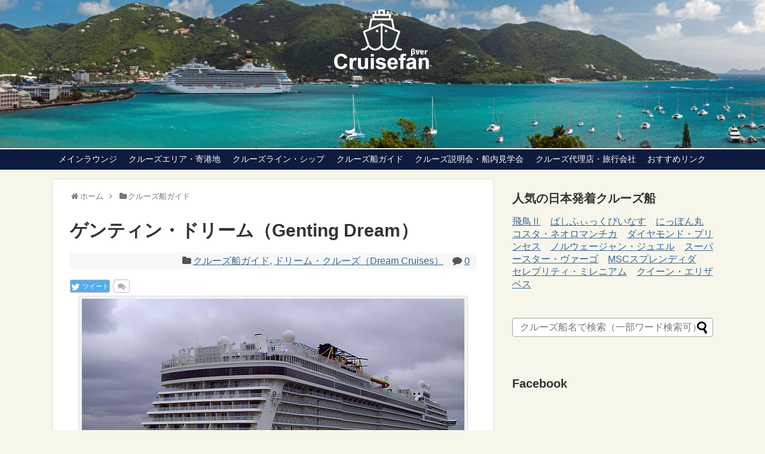

--- FILE ---
content_type: text/html; charset=UTF-8
request_url: https://cruisefan.net/cruiseship/genting-dream
body_size: 19025
content:
<!DOCTYPE html>
<html lang="ja">
<head>
<meta charset="UTF-8">
  <meta name="viewport" content="width=device-width,initial-scale=1.0">
<link rel="alternate" type="application/rss+xml" title="クルーズファン│ヒトデクルーズ、みんなの体験談 RSS Feed" href="https://cruisefan.net/feed" />
<link rel="pingback" href="https://cruisefan.net/xmlrpc.php" />
<meta name="description" content="クルーズ船データクラスカジュアル建造2016年総トン数151,300t乗客数3,360名全長・全幅335m×40m船籍バハマデッキ数14運航ドリーム・クルーズ客室数1,680室" />
<meta name="keywords" content="クルーズ船ガイド,ドリーム・クルーズ（Dream Cruises）" />
<!-- OGP -->
<meta property="og:type" content="article">
<meta property="og:description" content="クルーズ船データクラスカジュアル建造2016年総トン数151,300t乗客数3,360名全長・全幅335m×40m船籍バハマデッキ数14運航ドリーム・クルーズ客室数1,680室">
<meta property="og:title" content="ゲンティン・ドリーム（Genting Dream）">
<meta property="og:url" content="https://cruisefan.net/cruiseship/genting-dream">
<meta property="og:image" content="https://cruisefan.net/wp-content/uploads/2017/03/Cruise_ship_Genting_Dream.jpg">
<meta property="og:site_name" content="クルーズファン│ヒトデクルーズ、みんなの体験談">
<meta property="og:locale" content="ja_JP">
<!-- /OGP -->
<!-- Twitter Card -->
<meta name="twitter:card" content="summary">
<meta name="twitter:description" content="クルーズ船データクラスカジュアル建造2016年総トン数151,300t乗客数3,360名全長・全幅335m×40m船籍バハマデッキ数14運航ドリーム・クルーズ客室数1,680室">
<meta name="twitter:title" content="ゲンティン・ドリーム（Genting Dream）">
<meta name="twitter:url" content="https://cruisefan.net/cruiseship/genting-dream">
<meta name="twitter:image" content="https://cruisefan.net/wp-content/uploads/2017/03/Cruise_ship_Genting_Dream.jpg">
<meta name="twitter:domain" content="cruisefan.net">
<meta name="twitter:creator" content="@Cruisefan2017">
<meta name="twitter:site" content="@Cruisefan2017">
<!-- /Twitter Card -->


<script data-ad-client="ca-pub-3222025055854377" async src="https://pagead2.googlesyndication.com/pagead/js/adsbygoogle.js"></script>

<!-- Global site tag (gtag.js) - Google Analytics -->
<script async src="https://www.googletagmanager.com/gtag/js?id=G-PGZJZFMH3M"></script>
<script>
  window.dataLayer = window.dataLayer || [];
  function gtag(){dataLayer.push(arguments);}
  gtag('js', new Date());

  gtag('config', 'G-PGZJZFMH3M');
</script><title>ゲンティン・ドリーム（Genting Dream）</title>
<meta name='robots' content='max-image-preview:large' />
	<style>img:is([sizes="auto" i], [sizes^="auto," i]) { contain-intrinsic-size: 3000px 1500px }</style>
	<link rel="alternate" type="application/rss+xml" title="クルーズファン│ヒトデクルーズ、みんなの体験談 &raquo; フィード" href="https://cruisefan.net/feed" />
<link rel="alternate" type="application/rss+xml" title="クルーズファン│ヒトデクルーズ、みんなの体験談 &raquo; コメントフィード" href="https://cruisefan.net/comments/feed" />
<link rel="alternate" type="application/rss+xml" title="クルーズファン│ヒトデクルーズ、みんなの体験談 &raquo; ゲンティン・ドリーム（Genting Dream） のコメントのフィード" href="https://cruisefan.net/cruiseship/genting-dream/feed" />
<script type="text/javascript">
/* <![CDATA[ */
window._wpemojiSettings = {"baseUrl":"https:\/\/s.w.org\/images\/core\/emoji\/16.0.1\/72x72\/","ext":".png","svgUrl":"https:\/\/s.w.org\/images\/core\/emoji\/16.0.1\/svg\/","svgExt":".svg","source":{"concatemoji":"https:\/\/cruisefan.net\/wp-includes\/js\/wp-emoji-release.min.js"}};
/*! This file is auto-generated */
!function(s,n){var o,i,e;function c(e){try{var t={supportTests:e,timestamp:(new Date).valueOf()};sessionStorage.setItem(o,JSON.stringify(t))}catch(e){}}function p(e,t,n){e.clearRect(0,0,e.canvas.width,e.canvas.height),e.fillText(t,0,0);var t=new Uint32Array(e.getImageData(0,0,e.canvas.width,e.canvas.height).data),a=(e.clearRect(0,0,e.canvas.width,e.canvas.height),e.fillText(n,0,0),new Uint32Array(e.getImageData(0,0,e.canvas.width,e.canvas.height).data));return t.every(function(e,t){return e===a[t]})}function u(e,t){e.clearRect(0,0,e.canvas.width,e.canvas.height),e.fillText(t,0,0);for(var n=e.getImageData(16,16,1,1),a=0;a<n.data.length;a++)if(0!==n.data[a])return!1;return!0}function f(e,t,n,a){switch(t){case"flag":return n(e,"\ud83c\udff3\ufe0f\u200d\u26a7\ufe0f","\ud83c\udff3\ufe0f\u200b\u26a7\ufe0f")?!1:!n(e,"\ud83c\udde8\ud83c\uddf6","\ud83c\udde8\u200b\ud83c\uddf6")&&!n(e,"\ud83c\udff4\udb40\udc67\udb40\udc62\udb40\udc65\udb40\udc6e\udb40\udc67\udb40\udc7f","\ud83c\udff4\u200b\udb40\udc67\u200b\udb40\udc62\u200b\udb40\udc65\u200b\udb40\udc6e\u200b\udb40\udc67\u200b\udb40\udc7f");case"emoji":return!a(e,"\ud83e\udedf")}return!1}function g(e,t,n,a){var r="undefined"!=typeof WorkerGlobalScope&&self instanceof WorkerGlobalScope?new OffscreenCanvas(300,150):s.createElement("canvas"),o=r.getContext("2d",{willReadFrequently:!0}),i=(o.textBaseline="top",o.font="600 32px Arial",{});return e.forEach(function(e){i[e]=t(o,e,n,a)}),i}function t(e){var t=s.createElement("script");t.src=e,t.defer=!0,s.head.appendChild(t)}"undefined"!=typeof Promise&&(o="wpEmojiSettingsSupports",i=["flag","emoji"],n.supports={everything:!0,everythingExceptFlag:!0},e=new Promise(function(e){s.addEventListener("DOMContentLoaded",e,{once:!0})}),new Promise(function(t){var n=function(){try{var e=JSON.parse(sessionStorage.getItem(o));if("object"==typeof e&&"number"==typeof e.timestamp&&(new Date).valueOf()<e.timestamp+604800&&"object"==typeof e.supportTests)return e.supportTests}catch(e){}return null}();if(!n){if("undefined"!=typeof Worker&&"undefined"!=typeof OffscreenCanvas&&"undefined"!=typeof URL&&URL.createObjectURL&&"undefined"!=typeof Blob)try{var e="postMessage("+g.toString()+"("+[JSON.stringify(i),f.toString(),p.toString(),u.toString()].join(",")+"));",a=new Blob([e],{type:"text/javascript"}),r=new Worker(URL.createObjectURL(a),{name:"wpTestEmojiSupports"});return void(r.onmessage=function(e){c(n=e.data),r.terminate(),t(n)})}catch(e){}c(n=g(i,f,p,u))}t(n)}).then(function(e){for(var t in e)n.supports[t]=e[t],n.supports.everything=n.supports.everything&&n.supports[t],"flag"!==t&&(n.supports.everythingExceptFlag=n.supports.everythingExceptFlag&&n.supports[t]);n.supports.everythingExceptFlag=n.supports.everythingExceptFlag&&!n.supports.flag,n.DOMReady=!1,n.readyCallback=function(){n.DOMReady=!0}}).then(function(){return e}).then(function(){var e;n.supports.everything||(n.readyCallback(),(e=n.source||{}).concatemoji?t(e.concatemoji):e.wpemoji&&e.twemoji&&(t(e.twemoji),t(e.wpemoji)))}))}((window,document),window._wpemojiSettings);
/* ]]> */
</script>
<link rel='stylesheet' id='ai1ec_style-css' href='//cruisefan.net/wp-content/plugins/all-in-one-event-calendar/cache/9340f1f1_ai1ec_parsed_css.css' type='text/css' media='all' />
<link rel='stylesheet' id='simplicity-style-css' href='https://cruisefan.net/wp-content/themes/simplicity2/style.css' type='text/css' media='all' />
<link rel='stylesheet' id='responsive-style-css' href='https://cruisefan.net/wp-content/themes/simplicity2/css/responsive-pc.css' type='text/css' media='all' />
<link rel='stylesheet' id='skin-style-css' href='https://cruisefan.net/wp-content/themes/simplicity2/skins/shinku-kinari/style.css' type='text/css' media='all' />
<link rel='stylesheet' id='font-awesome-style-css' href='https://cruisefan.net/wp-content/themes/simplicity2/webfonts/css/font-awesome.min.css' type='text/css' media='all' />
<link rel='stylesheet' id='icomoon-style-css' href='https://cruisefan.net/wp-content/themes/simplicity2/webfonts/icomoon/style.css' type='text/css' media='all' />
<link rel='stylesheet' id='responsive-mode-style-css' href='https://cruisefan.net/wp-content/themes/simplicity2/responsive.css' type='text/css' media='all' />
<link rel='stylesheet' id='narrow-style-css' href='https://cruisefan.net/wp-content/themes/simplicity2/css/narrow.css' type='text/css' media='all' />
<link rel='stylesheet' id='media-style-css' href='https://cruisefan.net/wp-content/themes/simplicity2/css/media.css' type='text/css' media='all' />
<link rel='stylesheet' id='slicknav-style-css' href='https://cruisefan.net/wp-content/themes/simplicity2/css/slicknav.css' type='text/css' media='all' />
<link rel='stylesheet' id='extension-style-css' href='https://cruisefan.net/wp-content/themes/simplicity2/css/extension.css' type='text/css' media='all' />
<style id='extension-style-inline-css' type='text/css'>
a{color:#356799}#site-description{color:#fff}#navi ul,#navi ul.sub-menu,#navi ul.children{background-color:#0e1b3f;border-color:#0e1b3f}#navi{background-color:#0e1b3f}@media screen and (max-width:1110px){#navi{background-color:transparent}}#navi ul li a{color:#fff}#navi ul li a:hover{background-color:#0066bf}#mobile-menu a{color:#0e1b3f}#h-top{min-height:250px} #sidebar{width:336px}#header-in,#navi-in,#body-in,#footer-in{width:1106px}  #main .entry{width:214px;margin:10px 5px 0 5px;border:1px solid #ddd;border-radius:5px;float:left;clear:none;overflow:visible}#list .entry .entry-thumb{margin-top:0;margin-right:0;margin-left:0;text-align:center;margin-bottom:0}.entry-thumb img{width:100%;height:auto;margin-bottom:6px}.entry-card-content{margin-left:0;clear:both}.entry h2 a{margin-top:0;font-size:16px;line-height:110%}.entry .post-meta{margin:0;font-size:12px}.entry-snippet{font-size:11px;padding:0 5px;word-wrap:break-word}.entry-read a{font-size:12px;padding:0 5px}.entry .post-meta .category{display:none}.entry h2{padding:0 5px;word-wrap:break-word;line-height:100%}.entry-read a.entry-read-link{padding:5px 0;margin-left:5px;margin-right:5px;margin-bottom:5px;width:auto}@media screen and (max-width:471px){#main .entry{width:100%;margin:5px 0}.entry-thumb img{width:100%;height:auto}.entry h2 a{font-size:16px}.post-meta{font-size:14px}} #header{background-image:url(http://cruisefan.net/wp-content/uploads/2017/04/topimage10.jpg);background-position:0 0;background-size:100% auto;background-repeat:no-repeat}@media screen and (max-width:1110px){#navi{background-color:#0e1b3f}} #header .alignleft{text-align:center;max-width:none}#h-top #site-title a{margin-right:0}#site-description{margin-right:0}#header .alignright{display:none}@media screen and (max-width:639px){.article br{display:block}}#site-title{margin-right:0}.line-btn,.line-balloon-btn{display:none}
</style>
<link rel='stylesheet' id='child-style-css' href='https://cruisefan.net/wp-content/themes/simplicity2-child/style.css' type='text/css' media='all' />
<link rel='stylesheet' id='child-responsive-mode-style-css' href='https://cruisefan.net/wp-content/themes/simplicity2-child/responsive.css' type='text/css' media='all' />
<link rel='stylesheet' id='print-style-css' href='https://cruisefan.net/wp-content/themes/simplicity2/css/print.css' type='text/css' media='print' />
<link rel='stylesheet' id='sns-twitter-type-style-css' href='https://cruisefan.net/wp-content/themes/simplicity2/css/sns-twitter-type.css' type='text/css' media='all' />
<style id='wp-emoji-styles-inline-css' type='text/css'>

	img.wp-smiley, img.emoji {
		display: inline !important;
		border: none !important;
		box-shadow: none !important;
		height: 1em !important;
		width: 1em !important;
		margin: 0 0.07em !important;
		vertical-align: -0.1em !important;
		background: none !important;
		padding: 0 !important;
	}
</style>
<link rel='stylesheet' id='wp-block-library-css' href='https://cruisefan.net/wp-includes/css/dist/block-library/style.min.css' type='text/css' media='all' />
<style id='classic-theme-styles-inline-css' type='text/css'>
/*! This file is auto-generated */
.wp-block-button__link{color:#fff;background-color:#32373c;border-radius:9999px;box-shadow:none;text-decoration:none;padding:calc(.667em + 2px) calc(1.333em + 2px);font-size:1.125em}.wp-block-file__button{background:#32373c;color:#fff;text-decoration:none}
</style>
<style id='global-styles-inline-css' type='text/css'>
:root{--wp--preset--aspect-ratio--square: 1;--wp--preset--aspect-ratio--4-3: 4/3;--wp--preset--aspect-ratio--3-4: 3/4;--wp--preset--aspect-ratio--3-2: 3/2;--wp--preset--aspect-ratio--2-3: 2/3;--wp--preset--aspect-ratio--16-9: 16/9;--wp--preset--aspect-ratio--9-16: 9/16;--wp--preset--color--black: #000000;--wp--preset--color--cyan-bluish-gray: #abb8c3;--wp--preset--color--white: #ffffff;--wp--preset--color--pale-pink: #f78da7;--wp--preset--color--vivid-red: #cf2e2e;--wp--preset--color--luminous-vivid-orange: #ff6900;--wp--preset--color--luminous-vivid-amber: #fcb900;--wp--preset--color--light-green-cyan: #7bdcb5;--wp--preset--color--vivid-green-cyan: #00d084;--wp--preset--color--pale-cyan-blue: #8ed1fc;--wp--preset--color--vivid-cyan-blue: #0693e3;--wp--preset--color--vivid-purple: #9b51e0;--wp--preset--gradient--vivid-cyan-blue-to-vivid-purple: linear-gradient(135deg,rgba(6,147,227,1) 0%,rgb(155,81,224) 100%);--wp--preset--gradient--light-green-cyan-to-vivid-green-cyan: linear-gradient(135deg,rgb(122,220,180) 0%,rgb(0,208,130) 100%);--wp--preset--gradient--luminous-vivid-amber-to-luminous-vivid-orange: linear-gradient(135deg,rgba(252,185,0,1) 0%,rgba(255,105,0,1) 100%);--wp--preset--gradient--luminous-vivid-orange-to-vivid-red: linear-gradient(135deg,rgba(255,105,0,1) 0%,rgb(207,46,46) 100%);--wp--preset--gradient--very-light-gray-to-cyan-bluish-gray: linear-gradient(135deg,rgb(238,238,238) 0%,rgb(169,184,195) 100%);--wp--preset--gradient--cool-to-warm-spectrum: linear-gradient(135deg,rgb(74,234,220) 0%,rgb(151,120,209) 20%,rgb(207,42,186) 40%,rgb(238,44,130) 60%,rgb(251,105,98) 80%,rgb(254,248,76) 100%);--wp--preset--gradient--blush-light-purple: linear-gradient(135deg,rgb(255,206,236) 0%,rgb(152,150,240) 100%);--wp--preset--gradient--blush-bordeaux: linear-gradient(135deg,rgb(254,205,165) 0%,rgb(254,45,45) 50%,rgb(107,0,62) 100%);--wp--preset--gradient--luminous-dusk: linear-gradient(135deg,rgb(255,203,112) 0%,rgb(199,81,192) 50%,rgb(65,88,208) 100%);--wp--preset--gradient--pale-ocean: linear-gradient(135deg,rgb(255,245,203) 0%,rgb(182,227,212) 50%,rgb(51,167,181) 100%);--wp--preset--gradient--electric-grass: linear-gradient(135deg,rgb(202,248,128) 0%,rgb(113,206,126) 100%);--wp--preset--gradient--midnight: linear-gradient(135deg,rgb(2,3,129) 0%,rgb(40,116,252) 100%);--wp--preset--font-size--small: 13px;--wp--preset--font-size--medium: 20px;--wp--preset--font-size--large: 36px;--wp--preset--font-size--x-large: 42px;--wp--preset--spacing--20: 0.44rem;--wp--preset--spacing--30: 0.67rem;--wp--preset--spacing--40: 1rem;--wp--preset--spacing--50: 1.5rem;--wp--preset--spacing--60: 2.25rem;--wp--preset--spacing--70: 3.38rem;--wp--preset--spacing--80: 5.06rem;--wp--preset--shadow--natural: 6px 6px 9px rgba(0, 0, 0, 0.2);--wp--preset--shadow--deep: 12px 12px 50px rgba(0, 0, 0, 0.4);--wp--preset--shadow--sharp: 6px 6px 0px rgba(0, 0, 0, 0.2);--wp--preset--shadow--outlined: 6px 6px 0px -3px rgba(255, 255, 255, 1), 6px 6px rgba(0, 0, 0, 1);--wp--preset--shadow--crisp: 6px 6px 0px rgba(0, 0, 0, 1);}:where(.is-layout-flex){gap: 0.5em;}:where(.is-layout-grid){gap: 0.5em;}body .is-layout-flex{display: flex;}.is-layout-flex{flex-wrap: wrap;align-items: center;}.is-layout-flex > :is(*, div){margin: 0;}body .is-layout-grid{display: grid;}.is-layout-grid > :is(*, div){margin: 0;}:where(.wp-block-columns.is-layout-flex){gap: 2em;}:where(.wp-block-columns.is-layout-grid){gap: 2em;}:where(.wp-block-post-template.is-layout-flex){gap: 1.25em;}:where(.wp-block-post-template.is-layout-grid){gap: 1.25em;}.has-black-color{color: var(--wp--preset--color--black) !important;}.has-cyan-bluish-gray-color{color: var(--wp--preset--color--cyan-bluish-gray) !important;}.has-white-color{color: var(--wp--preset--color--white) !important;}.has-pale-pink-color{color: var(--wp--preset--color--pale-pink) !important;}.has-vivid-red-color{color: var(--wp--preset--color--vivid-red) !important;}.has-luminous-vivid-orange-color{color: var(--wp--preset--color--luminous-vivid-orange) !important;}.has-luminous-vivid-amber-color{color: var(--wp--preset--color--luminous-vivid-amber) !important;}.has-light-green-cyan-color{color: var(--wp--preset--color--light-green-cyan) !important;}.has-vivid-green-cyan-color{color: var(--wp--preset--color--vivid-green-cyan) !important;}.has-pale-cyan-blue-color{color: var(--wp--preset--color--pale-cyan-blue) !important;}.has-vivid-cyan-blue-color{color: var(--wp--preset--color--vivid-cyan-blue) !important;}.has-vivid-purple-color{color: var(--wp--preset--color--vivid-purple) !important;}.has-black-background-color{background-color: var(--wp--preset--color--black) !important;}.has-cyan-bluish-gray-background-color{background-color: var(--wp--preset--color--cyan-bluish-gray) !important;}.has-white-background-color{background-color: var(--wp--preset--color--white) !important;}.has-pale-pink-background-color{background-color: var(--wp--preset--color--pale-pink) !important;}.has-vivid-red-background-color{background-color: var(--wp--preset--color--vivid-red) !important;}.has-luminous-vivid-orange-background-color{background-color: var(--wp--preset--color--luminous-vivid-orange) !important;}.has-luminous-vivid-amber-background-color{background-color: var(--wp--preset--color--luminous-vivid-amber) !important;}.has-light-green-cyan-background-color{background-color: var(--wp--preset--color--light-green-cyan) !important;}.has-vivid-green-cyan-background-color{background-color: var(--wp--preset--color--vivid-green-cyan) !important;}.has-pale-cyan-blue-background-color{background-color: var(--wp--preset--color--pale-cyan-blue) !important;}.has-vivid-cyan-blue-background-color{background-color: var(--wp--preset--color--vivid-cyan-blue) !important;}.has-vivid-purple-background-color{background-color: var(--wp--preset--color--vivid-purple) !important;}.has-black-border-color{border-color: var(--wp--preset--color--black) !important;}.has-cyan-bluish-gray-border-color{border-color: var(--wp--preset--color--cyan-bluish-gray) !important;}.has-white-border-color{border-color: var(--wp--preset--color--white) !important;}.has-pale-pink-border-color{border-color: var(--wp--preset--color--pale-pink) !important;}.has-vivid-red-border-color{border-color: var(--wp--preset--color--vivid-red) !important;}.has-luminous-vivid-orange-border-color{border-color: var(--wp--preset--color--luminous-vivid-orange) !important;}.has-luminous-vivid-amber-border-color{border-color: var(--wp--preset--color--luminous-vivid-amber) !important;}.has-light-green-cyan-border-color{border-color: var(--wp--preset--color--light-green-cyan) !important;}.has-vivid-green-cyan-border-color{border-color: var(--wp--preset--color--vivid-green-cyan) !important;}.has-pale-cyan-blue-border-color{border-color: var(--wp--preset--color--pale-cyan-blue) !important;}.has-vivid-cyan-blue-border-color{border-color: var(--wp--preset--color--vivid-cyan-blue) !important;}.has-vivid-purple-border-color{border-color: var(--wp--preset--color--vivid-purple) !important;}.has-vivid-cyan-blue-to-vivid-purple-gradient-background{background: var(--wp--preset--gradient--vivid-cyan-blue-to-vivid-purple) !important;}.has-light-green-cyan-to-vivid-green-cyan-gradient-background{background: var(--wp--preset--gradient--light-green-cyan-to-vivid-green-cyan) !important;}.has-luminous-vivid-amber-to-luminous-vivid-orange-gradient-background{background: var(--wp--preset--gradient--luminous-vivid-amber-to-luminous-vivid-orange) !important;}.has-luminous-vivid-orange-to-vivid-red-gradient-background{background: var(--wp--preset--gradient--luminous-vivid-orange-to-vivid-red) !important;}.has-very-light-gray-to-cyan-bluish-gray-gradient-background{background: var(--wp--preset--gradient--very-light-gray-to-cyan-bluish-gray) !important;}.has-cool-to-warm-spectrum-gradient-background{background: var(--wp--preset--gradient--cool-to-warm-spectrum) !important;}.has-blush-light-purple-gradient-background{background: var(--wp--preset--gradient--blush-light-purple) !important;}.has-blush-bordeaux-gradient-background{background: var(--wp--preset--gradient--blush-bordeaux) !important;}.has-luminous-dusk-gradient-background{background: var(--wp--preset--gradient--luminous-dusk) !important;}.has-pale-ocean-gradient-background{background: var(--wp--preset--gradient--pale-ocean) !important;}.has-electric-grass-gradient-background{background: var(--wp--preset--gradient--electric-grass) !important;}.has-midnight-gradient-background{background: var(--wp--preset--gradient--midnight) !important;}.has-small-font-size{font-size: var(--wp--preset--font-size--small) !important;}.has-medium-font-size{font-size: var(--wp--preset--font-size--medium) !important;}.has-large-font-size{font-size: var(--wp--preset--font-size--large) !important;}.has-x-large-font-size{font-size: var(--wp--preset--font-size--x-large) !important;}
:where(.wp-block-post-template.is-layout-flex){gap: 1.25em;}:where(.wp-block-post-template.is-layout-grid){gap: 1.25em;}
:where(.wp-block-columns.is-layout-flex){gap: 2em;}:where(.wp-block-columns.is-layout-grid){gap: 2em;}
:root :where(.wp-block-pullquote){font-size: 1.5em;line-height: 1.6;}
</style>
<link rel='stylesheet' id='bbp-default-css' href='https://cruisefan.net/wp-content/plugins/bbpress/templates/default/css/bbpress.min.css' type='text/css' media='all' />
<link rel='stylesheet' id='comment-rating-field-plugin-css' href='https://cruisefan.net/wp-content/plugins/comment-rating-field-plugin/assets/css/frontend.css' type='text/css' media='all' />
<link rel='stylesheet' id='contact-form-7-css' href='https://cruisefan.net/wp-content/plugins/contact-form-7/includes/css/styles.css' type='text/css' media='all' />
<link rel='stylesheet' id='likebtn_style-css' href='https://cruisefan.net/wp-content/plugins/likebtn-like-button/public/css/style.css' type='text/css' media='all' />
<link rel='stylesheet' id='ppress-frontend-css' href='https://cruisefan.net/wp-content/plugins/wp-user-avatar/assets/css/frontend.min.css' type='text/css' media='all' />
<link rel='stylesheet' id='ppress-flatpickr-css' href='https://cruisefan.net/wp-content/plugins/wp-user-avatar/assets/flatpickr/flatpickr.min.css' type='text/css' media='all' />
<link rel='stylesheet' id='ppress-select2-css' href='https://cruisefan.net/wp-content/plugins/wp-user-avatar/assets/select2/select2.min.css' type='text/css' media='all' />
<link rel='stylesheet' id='bsp-css' href='https://cruisefan.net/wp-content/plugins/bbp-style-pack/css/bspstyle.css' type='text/css' media='screen' />
<link rel='stylesheet' id='dashicons-css' href='https://cruisefan.net/wp-includes/css/dashicons.min.css' type='text/css' media='all' />
<style id='akismet-widget-style-inline-css' type='text/css'>

			.a-stats {
				--akismet-color-mid-green: #357b49;
				--akismet-color-white: #fff;
				--akismet-color-light-grey: #f6f7f7;

				max-width: 350px;
				width: auto;
			}

			.a-stats * {
				all: unset;
				box-sizing: border-box;
			}

			.a-stats strong {
				font-weight: 600;
			}

			.a-stats a.a-stats__link,
			.a-stats a.a-stats__link:visited,
			.a-stats a.a-stats__link:active {
				background: var(--akismet-color-mid-green);
				border: none;
				box-shadow: none;
				border-radius: 8px;
				color: var(--akismet-color-white);
				cursor: pointer;
				display: block;
				font-family: -apple-system, BlinkMacSystemFont, 'Segoe UI', 'Roboto', 'Oxygen-Sans', 'Ubuntu', 'Cantarell', 'Helvetica Neue', sans-serif;
				font-weight: 500;
				padding: 12px;
				text-align: center;
				text-decoration: none;
				transition: all 0.2s ease;
			}

			/* Extra specificity to deal with TwentyTwentyOne focus style */
			.widget .a-stats a.a-stats__link:focus {
				background: var(--akismet-color-mid-green);
				color: var(--akismet-color-white);
				text-decoration: none;
			}

			.a-stats a.a-stats__link:hover {
				filter: brightness(110%);
				box-shadow: 0 4px 12px rgba(0, 0, 0, 0.06), 0 0 2px rgba(0, 0, 0, 0.16);
			}

			.a-stats .count {
				color: var(--akismet-color-white);
				display: block;
				font-size: 1.5em;
				line-height: 1.4;
				padding: 0 13px;
				white-space: nowrap;
			}
		
</style>
<script type="text/javascript" src="https://cruisefan.net/wp-includes/js/jquery/jquery.min.js" id="jquery-core-js"></script>
<script type="text/javascript" src="https://cruisefan.net/wp-includes/js/jquery/jquery-migrate.min.js" id="jquery-migrate-js"></script>
<script type="text/javascript" id="likebtn_frontend-js-extra">
/* <![CDATA[ */
var likebtn_eh_data = {"ajaxurl":"https:\/\/cruisefan.net\/wp-admin\/admin-ajax.php","security":"452f15c17a"};
/* ]]> */
</script>
<script type="text/javascript" src="https://cruisefan.net/wp-content/plugins/likebtn-like-button/public/js/frontend.js" id="likebtn_frontend-js"></script>
<script type="text/javascript" src="https://cruisefan.net/wp-content/plugins/wp-user-avatar/assets/flatpickr/flatpickr.min.js" id="ppress-flatpickr-js"></script>
<script type="text/javascript" src="https://cruisefan.net/wp-content/plugins/wp-user-avatar/assets/select2/select2.min.js" id="ppress-select2-js"></script>
<link rel="EditURI" type="application/rsd+xml" title="RSD" href="https://cruisefan.net/xmlrpc.php?rsd" />
<meta name="generator" content="WordPress 6.8.3" />
<link rel="canonical" href="https://cruisefan.net/cruiseship/genting-dream" />
<link rel='shortlink' href='https://cruisefan.net/?p=788' />
<link rel="alternate" title="oEmbed (JSON)" type="application/json+oembed" href="https://cruisefan.net/wp-json/oembed/1.0/embed?url=https%3A%2F%2Fcruisefan.net%2Fcruiseship%2Fgenting-dream" />
<link rel="alternate" title="oEmbed (XML)" type="text/xml+oembed" href="https://cruisefan.net/wp-json/oembed/1.0/embed?url=https%3A%2F%2Fcruisefan.net%2Fcruiseship%2Fgenting-dream&#038;format=xml" />

<!-- Jetpack Open Graph Tags -->
<meta property="og:type" content="article" />
<meta property="og:title" content="ゲンティン・ドリーム（Genting Dream）" />
<meta property="og:url" content="https://cruisefan.net/cruiseship/genting-dream" />
<meta property="og:description" content="[instagram-feed hashtag=&#8221;#GentingDream&#8221;] クル&hellip;" />
<meta property="article:published_time" content="2017-03-07T07:25:16+00:00" />
<meta property="article:modified_time" content="2017-04-11T05:15:59+00:00" />
<meta property="og:site_name" content="クルーズファン│ヒトデクルーズ、みんなの体験談" />
<meta property="og:image" content="https://cruisefan.net/wp-content/uploads/2017/03/Cruise_ship_Genting_Dream.jpg" />
<meta property="og:image:width" content="640" />
<meta property="og:image:height" content="480" />
<meta property="og:image:alt" content="" />
<meta property="og:locale" content="ja_JP" />
<meta name="twitter:text:title" content="ゲンティン・ドリーム（Genting Dream）" />
<meta name="twitter:image" content="https://cruisefan.net/wp-content/uploads/2017/03/Cruise_ship_Genting_Dream.jpg?w=640" />
<meta name="twitter:card" content="summary_large_image" />

<!-- End Jetpack Open Graph Tags -->
<style type="text/css">div.rating-container.crfp-group-1 {min-height: 16px;}div.rating-container.crfp-group-1 span,div.rating-container.crfp-group-1 a {line-height: 16px;}div.rating-container.crfp-group-1 span.rating-always-on { width: 80px;height: 16px;background-image: url(https://cruisefan.net/wp-content/plugins/comment-rating-field-plugin//views/global/svg.php?svg=star&color=cccccc&size=16);}div.rating-container.crfp-group-1 span.crfp-rating {height: 16px;background-image: url(https://cruisefan.net/wp-content/plugins/comment-rating-field-plugin//views/global/svg.php?svg=star&color=f5c710&size=16);}div.rating-container.crfp-group-1 div.star-rating a {width: 16px;max-width: 16px;height: 16px;background-image: url(https://cruisefan.net/wp-content/plugins/comment-rating-field-plugin//views/global/svg.php?svg=star&color=cccccc&size=16);}p.crfp-group-1 div.star-rating {width: 16px;height: 16px;}p.crfp-group-1 div.star-rating a {width: 16px;max-width: 16px;height: 16px;background-image: url(https://cruisefan.net/wp-content/plugins/comment-rating-field-plugin//views/global/svg.php?svg=star&color=cccccc&size=16);}p.crfp-group-1 div.star-rating-hover a {background-image: url(https://cruisefan.net/wp-content/plugins/comment-rating-field-plugin//views/global/svg.php?svg=star&color=b43600&size=16);}p.crfp-group-1 div.star-rating-on a {background-image: url(https://cruisefan.net/wp-content/plugins/comment-rating-field-plugin//views/global/svg.php?svg=star&color=f5c710&size=16);}p.crfp-group-1 div.rating-cancel {width: 16px;height: 16px;}p.crfp-group-1 div.rating-cancel a {width: 16px;height: 16px;background-image: url(https://cruisefan.net/wp-content/plugins/comment-rating-field-plugin//views/global/svg.php?svg=delete&color=cccccc&size=16);}p.crfp-group-1 div.rating-cancel.star-rating-hover a {background-image: url(https://cruisefan.net/wp-content/plugins/comment-rating-field-plugin//views/global/svg.php?svg=delete&color=b43600&size=16);}div.rating-container.crfp-group-1 div.crfp-bar .bar {background-color: #cccccc;}div.rating-container.crfp-group-1 div.crfp-bar .bar .fill {background-color: #f5c710;}</style></head>
  <body class="wp-singular post-template-default single single-post postid-788 single-format-standard wp-theme-simplicity2 wp-child-theme-simplicity2-child categoryid-2 categoryid-18" itemscope itemtype="http://schema.org/WebPage">
    <div id="container">

      <!-- header -->
      <header itemscope itemtype="http://schema.org/WPHeader">
        <div id="header" class="clearfix">
          <div id="header-in">

                        <div id="h-top">
              
              <div class="alignleft top-title-catchphrase">
                <!-- サイトのタイトル -->
<p id="site-title" itemscope itemtype="http://schema.org/Organization">
  <a href="https://cruisefan.net/"><img src="http://cruisefan.net/wp-content/uploads/2017/04/image6-e1618482946556.png" alt="クルーズファン│ヒトデクルーズ、みんなの体験談" class="site-title-img" /></a></p>
<!-- サイトの概要 -->
<p id="site-description">
  </p>
              </div>

              <div class="alignright top-sns-follows">
                                <!-- SNSページ -->
<div class="sns-pages">
<p class="sns-follow-msg">フォローする</p>
<ul class="snsp">
<li class="twitter-page"><a href="//twitter.com/Cruisefan2017" target="_blank" title="Twitterをフォロー" rel="nofollow"><span class="icon-twitter-logo"></span></a></li><li class="feedly-page"><a href='//feedly.com/index.html#subscription%2Ffeed%2Fhttps%3A%2F%2Fcruisefan.net%2Ffeed' target='blank' title="feedlyで更新情報を購読" rel="nofollow"><span class="icon-feedly-logo"></span></a></li><li class="rss-page"><a href="https://cruisefan.net/feed" target="_blank" title="RSSで更新情報をフォロー" rel="nofollow"><span class="icon-rss-logo"></span></a></li>  </ul>
</div>
                              </div>

            </div><!-- /#h-top -->
          </div><!-- /#header-in -->
        </div><!-- /#header -->
      </header>

      <!-- Navigation -->
<nav itemscope itemtype="http://schema.org/SiteNavigationElement">
  <div id="navi">
      	<div id="navi-in">
      <div class="menu-%e3%83%a1%e3%83%8b%e3%83%a5%e3%83%bc%ef%bc%91-container"><ul id="menu-%e3%83%a1%e3%83%8b%e3%83%a5%e3%83%bc%ef%bc%91" class="menu"><li id="menu-item-3179" class="menu-item menu-item-type-post_type menu-item-object-page menu-item-has-children menu-item-3179"><a href="https://cruisefan.net/lounge">メインラウンジ</a>
<ul class="sub-menu">
	<li id="menu-item-189" class="menu-item menu-item-type-post_type menu-item-object-forum menu-item-189"><a href="https://cruisefan.net/forums/forum/mainlounge/introduce">練習＆自己紹介ラウンジ</a></li>
	<li id="menu-item-190" class="menu-item menu-item-type-post_type menu-item-object-forum menu-item-190"><a href="https://cruisefan.net/forums/forum/mainlounge/reception">交流ラウンジ</a></li>
	<li id="menu-item-191" class="menu-item menu-item-type-post_type menu-item-object-forum menu-item-191"><a href="https://cruisefan.net/forums/forum/mainlounge/qanda">クルーズQ&#038;Aラウンジ</a></li>
	<li id="menu-item-192" class="menu-item menu-item-type-post_type menu-item-object-forum menu-item-192"><a href="https://cruisefan.net/forums/forum/mainlounge/tips">クルーズTIPSラウンジ</a></li>
	<li id="menu-item-194" class="menu-item menu-item-type-post_type menu-item-object-forum menu-item-194"><a href="https://cruisefan.net/forums/forum/mainlounge/pr">クルーズ宣伝・PRデスク</a></li>
	<li id="menu-item-195" class="menu-item menu-item-type-post_type menu-item-object-forum menu-item-195"><a href="https://cruisefan.net/forums/forum/mainlounge/crew">クルーズ船クルー専用</a></li>
</ul>
</li>
<li id="menu-item-3254" class="menu-item menu-item-type-post_type menu-item-object-page menu-item-has-children menu-item-3254"><a href="https://cruisefan.net/3244-2">クルーズエリア・寄港地</a>
<ul class="sub-menu">
	<li id="menu-item-3261" class="menu-item menu-item-type-post_type menu-item-object-forum menu-item-3261"><a href="https://cruisefan.net/forums/forum/cruisearea/japan">日本</a></li>
	<li id="menu-item-3262" class="menu-item menu-item-type-post_type menu-item-object-forum menu-item-3262"><a href="https://cruisefan.net/forums/forum/cruisearea/southeast-asia">東南アジア</a></li>
	<li id="menu-item-3263" class="menu-item menu-item-type-post_type menu-item-object-forum menu-item-3263"><a href="https://cruisefan.net/forums/forum/cruisearea/mediterranean">地中海・エーゲ海etc</a></li>
	<li id="menu-item-3264" class="menu-item menu-item-type-post_type menu-item-object-forum menu-item-3264"><a href="https://cruisefan.net/forums/forum/cruisearea/europe">北欧・西欧</a></li>
	<li id="menu-item-3265" class="menu-item menu-item-type-post_type menu-item-object-forum menu-item-3265"><a href="https://cruisefan.net/forums/forum/cruisearea/caribbean-sea">カリブ海</a></li>
	<li id="menu-item-3266" class="menu-item menu-item-type-post_type menu-item-object-forum menu-item-3266"><a href="https://cruisefan.net/forums/forum/cruisearea/mexican-riviera">メキシカンリビエラ</a></li>
	<li id="menu-item-3267" class="menu-item menu-item-type-post_type menu-item-object-forum menu-item-3267"><a href="https://cruisefan.net/forums/forum/cruisearea/alaska">北米・アラスカ</a></li>
	<li id="menu-item-3268" class="menu-item menu-item-type-post_type menu-item-object-forum menu-item-3268"><a href="https://cruisefan.net/forums/forum/cruisearea/oceania">ハワイ・オセアニアetc</a></li>
	<li id="menu-item-3269" class="menu-item menu-item-type-post_type menu-item-object-forum menu-item-3269"><a href="https://cruisefan.net/forums/forum/cruisearea/middleeast-africa">中東・アフリカ</a></li>
	<li id="menu-item-3270" class="menu-item menu-item-type-post_type menu-item-object-forum menu-item-3270"><a href="https://cruisefan.net/forums/forum/cruisearea/south-america">中米・南米</a></li>
	<li id="menu-item-3271" class="menu-item menu-item-type-post_type menu-item-object-forum menu-item-3271"><a href="https://cruisefan.net/forums/forum/cruisearea/arctic-antarctic">北極・南極</a></li>
	<li id="menu-item-3272" class="menu-item menu-item-type-post_type menu-item-object-forum menu-item-3272"><a href="https://cruisefan.net/forums/forum/cruisearea/round-the-world">世界一周</a></li>
	<li id="menu-item-3273" class="menu-item menu-item-type-post_type menu-item-object-forum menu-item-3273"><a href="https://cruisefan.net/forums/forum/cruisearea/river-cruise">リバークルーズ</a></li>
</ul>
</li>
<li id="menu-item-329" class="menu-item menu-item-type-post_type menu-item-object-page menu-item-has-children menu-item-329"><a href="https://cruisefan.net/cruiseline">クルーズライン・シップ</a>
<ul class="sub-menu">
	<li id="menu-item-185" class="menu-item menu-item-type-post_type menu-item-object-forum menu-item-185"><a href="https://cruisefan.net/forums/forum/cruiselineatog">クルーズラインＡ－Ｇ</a></li>
	<li id="menu-item-186" class="menu-item menu-item-type-post_type menu-item-object-forum menu-item-186"><a href="https://cruisefan.net/forums/forum/cruiselinehton">クルーズラインＨ－Ｎ</a></li>
	<li id="menu-item-188" class="menu-item menu-item-type-post_type menu-item-object-forum menu-item-188"><a href="https://cruisefan.net/forums/forum/cruiselineotor">クルーズラインＯ－Ｒ</a></li>
	<li id="menu-item-187" class="menu-item menu-item-type-post_type menu-item-object-forum menu-item-187"><a href="https://cruisefan.net/forums/forum/cruiselinestoz">クルーズラインＳ－Ｚ</a></li>
</ul>
</li>
<li id="menu-item-1774" class="menu-item menu-item-type-post_type menu-item-object-page menu-item-1774"><a href="https://cruisefan.net/cruiseship">クルーズ船ガイド</a></li>
<li id="menu-item-2216" class="menu-item menu-item-type-post_type menu-item-object-page menu-item-2216"><a href="https://cruisefan.net/events">クルーズ説明会・船内見学会</a></li>
<li id="menu-item-201" class="menu-item menu-item-type-post_type menu-item-object-page menu-item-201"><a href="https://cruisefan.net/cruiseagency">クルーズ代理店・旅行会社</a></li>
<li id="menu-item-3276" class="menu-item menu-item-type-post_type menu-item-object-page menu-item-3276"><a href="https://cruisefan.net/link">おすすめリンク</a></li>
</ul></div>    </div><!-- /#navi-in -->
  </div><!-- /#navi -->
</nav>
<!-- /Navigation -->
      <!-- 本体部分 -->
      <div id="body">
        <div id="body-in">

          
          <!-- main -->
          <main itemscope itemprop="mainContentOfPage">
            <div id="main" itemscope itemtype="http://schema.org/Blog">


  
  <div id="breadcrumb" class="breadcrumb-category"><div itemtype="http://data-vocabulary.org/Breadcrumb" itemscope="" class="breadcrumb-home"><span class="fa fa-home fa-fw"></span><a href="https://cruisefan.net" itemprop="url"><span itemprop="title">ホーム</span></a><span class="sp"><span class="fa fa-angle-right"></span></span></div><div itemtype="http://data-vocabulary.org/Breadcrumb" itemscope=""><span class="fa fa-folder fa-fw"></span><a href="https://cruisefan.net/category/cruiseship" itemprop="url"><span itemprop="title">クルーズ船ガイド</span></a></div></div><!-- /#breadcrumb -->  <div id="post-788" class="post-788 post type-post status-publish format-standard has-post-thumbnail hentry category-cruiseship category-dream-cruises tag-51">
  <article class="article">
  
  
  <header>
    <h1 class="entry-title">
            ゲンティン・ドリーム（Genting Dream）          </h1>
    <p class="post-meta">
                      <span class="category"><span class="fa fa-folder fa-fw"></span><a href="https://cruisefan.net/category/cruiseship" rel="category tag">クルーズ船ガイド</a>, <a href="https://cruisefan.net/category/cruiseship/dream-cruises" rel="category tag">ドリーム・クルーズ（Dream Cruises）</a></span>
      
              <span class="comments">
          <span class="fa fa-comment"></span>
          <span class="comment-count">
            <a href="https://cruisefan.net/cruiseship/genting-dream#reply-title" class="comment-count-link">0</a>
          </span>
        </span>
      
      
      
      
      
    </p>

    
    
    <div id="sns-group-top" class="sns-group sns-group-top">
<div class="sns-buttons sns-buttons-pc">
    <p class="sns-share-msg">シェアする</p>
    <ul class="snsb clearfix">
    <li class="balloon-btn twitter-balloon-btn twitter-balloon-btn-defalt">
  <div class="balloon-btn-set">
    <div class="arrow-box">
      <a href="//twitter.com/search?q=https%3A%2F%2Fcruisefan.net%2Fcruiseship%2Fgenting-dream" target="blank" class="arrow-box-link twitter-arrow-box-link" rel="nofollow">
        <span class="social-count twitter-count"><span class="fa fa-comments"></span></span>
      </a>
    </div>
    <a href="//twitter.com/share?text=%E3%82%B2%E3%83%B3%E3%83%86%E3%82%A3%E3%83%B3%E3%83%BB%E3%83%89%E3%83%AA%E3%83%BC%E3%83%A0%EF%BC%88Genting+Dream%EF%BC%89&amp;url=https%3A%2F%2Fcruisefan.net%2Fcruiseship%2Fgenting-dream" target="blank" class="balloon-btn-link twitter-balloon-btn-link twitter-balloon-btn-link-default" rel="nofollow">
      <span class="fa fa-twitter"></span>
              <span class="tweet-label">ツイート</span>
          </a>
  </div>
</li>
        <li class="facebook-btn"><div class="fb-like" data-href="https://cruisefan.net/cruiseship/genting-dream" data-layout="button_count" data-action="like" data-show-faces="false" data-share="true"></div></li>
            <li class="google-plus-btn"><script type="text/javascript" src="//apis.google.com/js/plusone.js"></script>
      <div class="g-plusone" data-href="https://cruisefan.net/cruiseship/genting-dream"></div>
    </li>
            <li class="hatena-btn"> <a href="//b.hatena.ne.jp/entry/https://cruisefan.net/cruiseship/genting-dream" class="hatena-bookmark-button" data-hatena-bookmark-title="ゲンティン・ドリーム（Genting Dream）｜クルーズファン│ヒトデクルーズ、みんなの体験談" data-hatena-bookmark-layout="standard" title="このエントリーをはてなブックマークに追加"><img src="//b.st-hatena.com/images/entry-button/button-only.gif" alt="このエントリーをはてなブックマークに追加" style="border: none;" /></a><script type="text/javascript" src="//b.st-hatena.com/js/bookmark_button.js" async="async"></script>
    </li>
            <li class="pocket-btn"><a data-pocket-label="pocket" data-pocket-count="horizontal" class="pocket-btn" data-lang="en"></a>
<script type="text/javascript">!function(d,i){if(!d.getElementById(i)){var j=d.createElement("script");j.id=i;j.src="//widgets.getpocket.com/v1/j/btn.js?v=1";var w=d.getElementById(i);d.body.appendChild(j);}}(document,"pocket-btn-js");</script>
    </li>
            <li class="line-btn">
      <a href="//line.me/R/msg/text/?ゲンティン・ドリーム（Genting Dream）%0D%0Ahttps://cruisefan.net/cruiseship/genting-dream" target="blank" class="line-btn-link" rel="nofollow">
          <img src="https://cruisefan.net/wp-content/themes/simplicity2/images/line-btn.png" alt="" class="line-btn-img"><img src="https://cruisefan.net/wp-content/themes/simplicity2/images/line-btn-mini.png" alt="" class="line-btn-img-mini">
        </a>
    </li>
                      </ul>
</div>
</div>
<div class="clear"></div>

      </header>

  
  <div id="the-content" class="entry-content">
  <div id="attachment_789" style="width: 650px" class="wp-caption aligncenter"><img fetchpriority="high" decoding="async" aria-describedby="caption-attachment-789" class="wp-image-789 size-full" src="http://cruisefan.net/wp-content/uploads/2017/03/Cruise_ship_Genting_Dream.jpg" alt="" width="640" height="480" srcset="https://cruisefan.net/wp-content/uploads/2017/03/Cruise_ship_Genting_Dream.jpg 640w, https://cruisefan.net/wp-content/uploads/2017/03/Cruise_ship_Genting_Dream-300x225.jpg 300w, https://cruisefan.net/wp-content/uploads/2017/03/Cruise_ship_Genting_Dream-320x240.jpg 320w" sizes="(max-width: 640px) 100vw, 640px" /><p id="caption-attachment-789" class="wp-caption-text">Author : Tvabutzku1234</p></div>
<p>[instagram-feed hashtag=&#8221;#GentingDream&#8221;]</p>
<table class=" aligncenter">
<caption><strong>クルーズ船データ</strong></caption>
<tbody>
<tr style="height: 27px;">
<td style="height: 27px; background-color: #9c1c38; width: 111px;"><span style="color: #ffffff;">クラス</span></td>
<td style="height: 27px; width: 208px;">カジュアル</td>
<td style="height: 27px; background-color: #9c1c38; width: 110px;"><span style="color: #ffffff;">建造</span></td>
<td style="height: 27px; width: 204px;">2016年</td>
</tr>
<tr style="height: 27px;">
<td style="height: 27px; background-color: #9c1c38; width: 111px;"><span style="color: #ffffff;">総トン数</span></td>
<td style="height: 27px; width: 208px;">151,300t</td>
<td style="height: 27px; background-color: #9c1c38; width: 110px;"><span style="color: #ffffff;">乗客数</span></td>
<td style="height: 27px; width: 204px;">3,360名</td>
</tr>
<tr style="height: 27px;">
<td style="height: 27px; background-color: #9c1c38; width: 111px;"><span style="color: #ffffff;">全長・全幅</span></td>
<td style="height: 27px; width: 208px;">335m×40m</td>
<td style="height: 27px; background-color: #9c1c38; width: 110px;"><span style="color: #ffffff;">船籍</span></td>
<td style="height: 27px; width: 204px;">バハマ</td>
</tr>
<tr style="height: 27px;">
<td style="height: 27px; background-color: #9c1c38; width: 111px;"><span style="color: #ffffff;">デッキ数</span></td>
<td style="height: 27px; width: 208px;">14</td>
<td style="height: 27px; background-color: #9c1c38; width: 110px;"><span style="color: #ffffff;">運航</span></td>
<td style="height: 27px; width: 204px;">ドリーム・クルーズ</td>
</tr>
<tr style="height: 26px;">
<td style="height: 26px; background-color: #9c1c38; width: 111px;"><span style="color: #ffffff;">客室数</span></td>
<td style="height: 26px; width: 208px;">1,680室</td>
<td style="height: 26px; background-color: #9c1c38; width: 110px;"><span style="color: #ffffff;">主要航路</span></td>
<td style="height: 26px; width: 204px;">東南アジア</td>
</tr>
</tbody>
</table>
<p><strong>【公式フォーラム】</strong><a href="http://cruisefan.net/forums/topic/genting-dream/">【クルーズ船】ゲンティン・ドリーム（Genting Dream）について話しませんか？</a><br />
<script type="text/javascript">
  var width="700";
  var height="500";
  var click_to_activate=false;
  var default_maptype=2;
  var imo=9733105;
</script><br />
<script type="text/javascript" src="https://www.vesselfinder.com/aismap.js">
</script></p>
<div class="likebtn_container" style=""><!-- LikeBtn.com BEGIN --><span class="likebtn-wrapper"  data-identifier="post_788"  data-site_id="590ea01b6fd08bf16190e211"  data-theme="greenred"  data-lang="ja"  data-i18n_like="いいね"  data-style=""  data-unlike_allowed=""  data-show_copyright=""  data-item_url="https://cruisefan.net/cruiseship/genting-dream"  data-item_title="ゲンティン・ドリーム（Genting Dream）"  data-item_image="https://cruisefan.net/wp-content/uploads/2017/03/Cruise_ship_Genting_Dream.jpg"  data-item_date="2017-03-07T16:25:16+09:00"  data-engine="WordPress"  data-plugin_v="2.6.56"  data-prx="https://cruisefan.net/wp-admin/admin-ajax.php?action=likebtn_prx"  data-event_handler="likebtn_eh" ></span><!-- LikeBtn.com END --></div>  </div>

  <footer>
    <!-- ページリンク -->
          <div id="media_image-5" class="widget-under-article widget_media_image"><div class="widget-under-article-title main-widget-label">クルーズがもっと身近になるサイト「ヒトデクルーズ」運営中</div><a href="https://cruise.hitode-festival.com/"><img width="1024" height="512" src="https://cruisefan.net/wp-content/uploads/2021/06/5b9752f961d0c6bcceb4c9421f334a0a.jpg" class="image wp-image-12393  attachment-full size-full" alt="" style="max-width: 100%; height: auto;" title="クルーズがもっと身近になるサイト「ヒトデクルーズ」運営中" decoding="async" srcset="https://cruisefan.net/wp-content/uploads/2021/06/5b9752f961d0c6bcceb4c9421f334a0a.jpg 1024w, https://cruisefan.net/wp-content/uploads/2021/06/5b9752f961d0c6bcceb4c9421f334a0a-300x150.jpg 300w, https://cruisefan.net/wp-content/uploads/2021/06/5b9752f961d0c6bcceb4c9421f334a0a-768x384.jpg 768w, https://cruisefan.net/wp-content/uploads/2021/06/5b9752f961d0c6bcceb4c9421f334a0a-320x160.jpg 320w" sizes="(max-width: 1024px) 100vw, 1024px" /></a></div>    
    

    
    <div id="sns-group" class="sns-group sns-group-bottom">
    
    <!-- SNSページ -->
<div class="sns-pages">
<p class="sns-follow-msg">フォローする</p>
<ul class="snsp">
<li class="twitter-page"><a href="//twitter.com/Cruisefan2017" target="_blank" title="Twitterをフォロー" rel="nofollow"><span class="icon-twitter-logo"></span></a></li><li class="feedly-page"><a href='//feedly.com/index.html#subscription%2Ffeed%2Fhttps%3A%2F%2Fcruisefan.net%2Ffeed' target='blank' title="feedlyで更新情報を購読" rel="nofollow"><span class="icon-feedly-logo"></span></a></li><li class="rss-page"><a href="https://cruisefan.net/feed" target="_blank" title="RSSで更新情報をフォロー" rel="nofollow"><span class="icon-rss-logo"></span></a></li>  </ul>
</div>
    </div>

    
    <p class="footer-post-meta">

            <span class="post-tag"><span class="fa fa-tag fa-fw"></span><a href="https://cruisefan.net/tag/%e3%82%ab%e3%82%b8%e3%83%a5%e3%82%a2%e3%83%ab" rel="tag">カジュアル</a></span>
      
      
      
          </p>
  </footer>
  </article><!-- .article -->
  </div><!-- .post -->

      <div id="under-entry-body">

      


      
      
      <!-- post navigation -->
<div class="navigation">
      <div class="prev"><a href="https://cruisefan.net/cruiseship/world-dream" rel="prev"><span class="fa fa-arrow-left fa-2x pull-left"></span>ワールド・ドリーム（World Dream）</a></div>
      <div class="next"><a href="https://cruisefan.net/cruiseship/balmoral" rel="next"><span class="fa fa-arrow-right fa-2x pull-left"></span>バルモラル（Balmoral）</a></div>
  </div>
<!-- /post navigation -->
      <!-- comment area -->
<div id="comment-area">
	<aside>	<div id="respond" class="comment-respond">
		<h2 id="reply-title" class="comment-reply-title">実際に乗船された方のレビュー・ご感想をお願いします！</h2><form action="https://cruisefan.net/wp-comments-post.php" method="post" id="commentform" class="comment-form"><p class="comment-notes"><span id="email-notes">メールアドレスが公開されることはありません。</span> <span class="required-field-message"><span class="required">※</span> が付いている欄は必須項目です</span></p><p class="comment-form-comment"><textarea id="comment" class="expanding" name="comment" cols="45" rows="8" aria-required="true" placeholder=""></textarea></p><p class="comment-form-author"><label for="author">名前 <span class="required">※</span></label> <input id="author" name="author" type="text" value="" size="30" maxlength="245" autocomplete="name" required="required" /></p>
<p class="comment-form-email"><label for="email">メール <span class="required">※</span></label> <input id="email" name="email" type="text" value="" size="30" maxlength="100" aria-describedby="email-notes" autocomplete="email" required="required" /></p>
<p class="comment-form-url"><label for="url">サイト</label> <input id="url" name="url" type="text" value="" size="30" maxlength="200" autocomplete="url" /></p>
<p class="comment-form-cookies-consent"><input id="wp-comment-cookies-consent" name="wp-comment-cookies-consent" type="checkbox" value="yes" /> <label for="wp-comment-cookies-consent">次回のコメントで使用するためブラウザーに自分の名前、メールアドレス、サイトを保存する。</label></p>
<p class="crfp-field crfp-group-1" data-required="1" data-required-text="" data-cancel-text="">
		        <label for="rating-star-1">５つ星評価: </label><input name="rating-star-1" type="radio" class="star required" value="1" /><input name="rating-star-1" type="radio" class="star required" value="2" /><input name="rating-star-1" type="radio" class="star required" value="3" /><input name="rating-star-1" type="radio" class="star required" value="4" /><input name="rating-star-1" type="radio" class="star required" value="5" /><input type="hidden" name="crfp-rating[1]" value="0" class="crfp-rating-hidden" data-field-id="1" />
		    </p><p class="form-submit"><input name="submit" type="submit" id="submit" class="submit" value="クルーズ船レビューを送信" /> <input type='hidden' name='comment_post_ID' value='788' id='comment_post_ID' />
<input type='hidden' name='comment_parent' id='comment_parent' value='0' />
</p><p style="display: none;"><input type="hidden" id="akismet_comment_nonce" name="akismet_comment_nonce" value="9d9da57203" /></p><p style="display: none !important;" class="akismet-fields-container" data-prefix="ak_"><label>&#916;<textarea name="ak_hp_textarea" cols="45" rows="8" maxlength="100"></textarea></label><input type="hidden" id="ak_js_1" name="ak_js" value="83"/><script>document.getElementById( "ak_js_1" ).setAttribute( "value", ( new Date() ).getTime() );</script></p></form>	</div><!-- #respond -->
	</aside></div>
<!-- /comment area -->      </div>
    
            </div><!-- /#main -->
          </main>
        <!-- sidebar -->
<div id="sidebar" role="complementary">
    
  <div id="sidebar-widget">
  <!-- ウイジェット -->
  <aside id="text-8" class="widget widget_text"><h3 class="widget_title sidebar_widget_title">人気の日本発着クルーズ船</h3>			<div class="textwidget"><p><a href="http://cruisefan.net/cruiseship/asuka2">飛鳥Ⅱ</a>　<a href="http://cruisefan.net/cruiseship/pacific-venus">ぱしふぃっくびいなす</a>　<a href="http://cruisefan.net/cruiseship/nippon-maru">にっぽん丸</a>　<a href="http://cruisefan.net/cruiseship/costa-neoromantica">コスタ・ネオロマンチカ</a>　<a href="http://cruisefan.net/cruiseship/diamond-princess">ダイヤモンド・プリンセス</a>　<a href="http://cruisefan.net/cruiseship/norwegian-jewel">ノルウェージャン・ジュエル</a>　<a href="http://cruisefan.net/cruiseship/superstar-virgo">スーパースター・ヴァーゴ</a>　<a href="http://cruisefan.net/cruiseship/msc-splendida">MSCスプレンディダ</a>　<a href="http://cruisefan.net/cruiseship/celebrity-millennium">セレブリティ・ミレニアム</a>　<a href="http://cruisefan.net/cruiseship/queen-elizabeth">クイーン・エリザベス</a></p>
</div>
		</aside><aside id="search-2" class="widget widget_search"><form method="get" id="searchform" action="https://cruisefan.net/">
	<input type="text" placeholder="クルーズ船名で検索（一部ワード検索可）" name="s" id="s">
	<input type="submit" id="searchsubmit" value="">
</form></aside><aside id="text-9" class="widget widget_text"><h3 class="widget_title sidebar_widget_title">Facebook</h3>			<div class="textwidget"><div id="fb-root"></div>
<p><script>(function(d, s, id) {
  var js, fjs = d.getElementsByTagName(s)[0];
  if (d.getElementById(id)) return;
  js = d.createElement(s); js.id = id;
  js.src = 'https://connect.facebook.net/ja_JP/sdk.js#xfbml=1&version=v3.1&appId=960122577522133&autoLogAppEvents=1';
  fjs.parentNode.insertBefore(js, fjs);
}(document, 'script', 'facebook-jssdk'));</script></p>
<div class="fb-page" data-href="https://www.facebook.com/1831115343676714/" data-tabs="timeline" data-small-header="true" data-adapt-container-width="true" data-hide-cover="false" data-show-facepile="true">
<blockquote cite="https://www.facebook.com/1831115343676714/" class="fb-xfbml-parse-ignore"><p><a href="https://www.facebook.com/1831115343676714/">Cruisefan～クルーズ旅行専門クチコミ情報ラウンジ「クルーズファン」～</a></p></blockquote>
</div>
</div>
		</aside>            <aside id="recent_comments-3" class="widget widget_recent_comments">        <h3 class="widget_title sidebar_widget_title">新着クルーズ船レビュー</h3>        <dl class="recent-comments">
          <dt><img alt='' src='https://secure.gravatar.com/avatar/20dcccc23441193612ca47a265c7d7032470fd29885f3102445333996484b747?s=38&#038;d=identicon&#038;r=g' srcset='https://secure.gravatar.com/avatar/20dcccc23441193612ca47a265c7d7032470fd29885f3102445333996484b747?s=76&#038;d=identicon&#038;r=g 2x' class='avatar avatar-38 photo' height='38' width='38' loading='lazy' decoding='async'/></dt><dd><div class="recent-comment-author">MOTO</div><div class="recent-comment-date">2023/8/10</div><div class="recent-comment-title"><a href="https://cruisefan.net/cruiseship/club-med-2#comment-20920">クラブメッド2（Club Med 2）</a></div><div class="recent-comment-content"><span class="fa fa-comment-o"></span>&nbsp;　昔、乗ったことがあります。この船は乗客が少ないので、言葉がそんなに通じなくても、すぐに仲良くなる人が出てきます。食事時はスタッフ（G・...</div></dd><dt><img alt='' src='https://secure.gravatar.com/avatar/15e800e7b29bbd1812d35aa5078f06247f51bd18bd4a3fb7de658ac993fbea0d?s=38&#038;d=identicon&#038;r=g' srcset='https://secure.gravatar.com/avatar/15e800e7b29bbd1812d35aa5078f06247f51bd18bd4a3fb7de658ac993fbea0d?s=76&#038;d=identicon&#038;r=g 2x' class='avatar avatar-38 photo' height='38' width='38' loading='lazy' decoding='async'/></dt><dd><div class="recent-comment-author">せい　かずこ</div><div class="recent-comment-date">2022/6/17</div><div class="recent-comment-title"><a href="https://cruisefan.net/cruiseship/asuka2#comment-13002">飛鳥Ⅱ（Asuka Ⅱ）</a></div><div class="recent-comment-content"><span class="fa fa-comment-o"></span>&nbsp;ヒトデさんこんにちは

父が日本郵船に勤めていた関係でパンフレットが届き母と横浜からカンボジアまで乗船したことがあります。ダナンの不...</div></dd><dt><img alt='' src='https://secure.gravatar.com/avatar/26b144e994ea6fe4cbbe8bcbddd381959c660c2bc946eb1d4ebcc57c2770780c?s=38&#038;d=identicon&#038;r=g' srcset='https://secure.gravatar.com/avatar/26b144e994ea6fe4cbbe8bcbddd381959c660c2bc946eb1d4ebcc57c2770780c?s=76&#038;d=identicon&#038;r=g 2x' class='avatar avatar-38 photo' height='38' width='38' loading='lazy' decoding='async'/></dt><dd><div class="recent-comment-author">ohbune</div><div class="recent-comment-date">2020/2/1</div><div class="recent-comment-title"><a href="https://cruisefan.net/cruiseship/ocean-dream#comment-767">オーシャン・ドリーム（Ocean Dream）</a></div><div class="recent-comment-content"><span class="fa fa-comment-o"></span>&nbsp;クルーズを始めたのが27年前、主に海外クルーズが中心で、ピースボートは何となく名前くらいは知っていましたが、興味を持ったのは、新さくら丸...</div></dd>        </dl>
      </aside>    <aside id="bbp_topics_widget-3" class="widget widget_display_topics"><h3 class="widget_title sidebar_widget_title">人気クルーズトピックス</h3>
		<ul class="bbp-topics-widget popular">

			
				<li>
					<a class="bbp-forum-title" href="https://cruisefan.net/forums/topic/%e3%82%af%e3%83%ab%e3%83%bc%e3%82%ba%e3%81%ae%e9%9a%9b%e3%81%ae%e8%8d%b7%e7%89%a9">クルーズの際の荷物</a>

					
					
						<div>2025-12-12 19:33</div>

					
				</li>

			
				<li>
					<a class="bbp-forum-title" href="https://cruisefan.net/forums/topic/%e3%81%bf%e3%81%aa%e3%81%95%e3%82%93%e3%82%af%e3%83%ab%e3%83%bc%e3%82%ba%e3%81%af%e3%81%93%e3%82%8c%e3%81%be%e3%81%a7%e4%bd%95%e5%9b%9e%e7%b5%8c%e9%a8%93%e3%81%8c%e3%81%82%e3%82%8a%e3%81%be%e3%81%99">みなさんクルーズはこれまで何回経験がありますか？</a>

					
					
						<div>2025-11-07 18:49</div>

					
				</li>

			
				<li>
					<a class="bbp-forum-title" href="https://cruisefan.net/forums/topic/%e3%82%af%e3%83%ab%e3%83%bc%e3%82%ba%e8%88%b9%e3%81%aewifi%e7%92%b0%e5%a2%83%e3%81%ab%e3%81%a4%e3%81%84%e3%81%a6">クルーズ船のWifi環境について</a>

					
					
						<div>2025-10-06 23:50</div>

					
				</li>

			
		</ul>

		</aside><aside id="media_image-3" class="widget widget_media_image"><h3 class="widget_title sidebar_widget_title">クルーズがもっと身近になるサイト「ヒトデクルーズ」運営中</h3><a href="https://cruise.hitode-festival.com/"><img width="312" height="156" src="https://cruisefan.net/wp-content/uploads/2021/06/e0b9dccac779b579661eaea9c22752b4.jpg" class="image wp-image-12394  attachment-full size-full" alt="" style="max-width: 100%; height: auto;" title="クルーズがもっと身近になるサイト「ヒトデクルーズ」運営中" decoding="async" loading="lazy" srcset="https://cruisefan.net/wp-content/uploads/2021/06/e0b9dccac779b579661eaea9c22752b4.jpg 312w, https://cruisefan.net/wp-content/uploads/2021/06/e0b9dccac779b579661eaea9c22752b4-300x150.jpg 300w" sizes="auto, (max-width: 312px) 100vw, 312px" /></a></aside>  </div>

  
</div><!-- /#sidebar -->
        </div><!-- /#body-in -->
      </div><!-- /#body -->

      <!-- footer -->
      <footer itemscope itemtype="http://schema.org/WPFooter">
        <div id="footer" class="main-footer">
          <div id="footer-in">

            
          <div class="clear"></div>
            <div id="copyright" class="wrapper">
                            <div id="footer-navi">
                <div id="footer-navi-in">
                                    </div>
              </div>
                            <div class="credit">
                &copy; 2017  <a href="https://cruisefan.net">クルーズファン│ヒトデクルーズ、みんなの体験談</a>              </div>

                          </div>
        </div><!-- /#footer-in -->
        </div><!-- /#footer -->
      </footer>
      <div id="page-top">
      <a id="move-page-top"><span class="fa fa-angle-double-up fa-2x"></span></a>
  
</div>
          </div><!-- /#container -->
        <!-- LikeBtn.com BEGIN -->
    <script type="text/javascript">var likebtn_wl = 1; (function(d, e, s) {a = d.createElement(e);m = d.getElementsByTagName(e)[0];a.async = 1;a.src = s;m.parentNode.insertBefore(a, m)})(document, 'script', '//w.likebtn.com/js/w/widget.js'); if (typeof(LikeBtn) != "undefined") { LikeBtn.init(); }</script>
    <!-- LikeBtn.com END -->
            <script type="speculationrules">
{"prefetch":[{"source":"document","where":{"and":[{"href_matches":"\/*"},{"not":{"href_matches":["\/wp-*.php","\/wp-admin\/*","\/wp-content\/uploads\/*","\/wp-content\/*","\/wp-content\/plugins\/*","\/wp-content\/themes\/simplicity2-child\/*","\/wp-content\/themes\/simplicity2\/*","\/*\\?(.+)"]}},{"not":{"selector_matches":"a[rel~=\"nofollow\"]"}},{"not":{"selector_matches":".no-prefetch, .no-prefetch a"}}]},"eagerness":"conservative"}]}
</script>

<script type="text/javascript" id="bbp-swap-no-js-body-class">
	document.body.className = document.body.className.replace( 'bbp-no-js', 'bbp-js' );
</script>

<script>document.body.classList.remove("no-js");</script><script src="https://cruisefan.net/wp-includes/js/comment-reply.min.js" async></script>
<script src="https://cruisefan.net/wp-content/themes/simplicity2/javascript.js" defer></script>
<script src="https://cruisefan.net/wp-content/themes/simplicity2-child/javascript.js" defer></script>
<script type="text/javascript" src="https://cruisefan.net/wp-includes/js/dist/hooks.min.js" id="wp-hooks-js"></script>
<script type="text/javascript" src="https://cruisefan.net/wp-includes/js/dist/i18n.min.js" id="wp-i18n-js"></script>
<script type="text/javascript" id="wp-i18n-js-after">
/* <![CDATA[ */
wp.i18n.setLocaleData( { 'text direction\u0004ltr': [ 'ltr' ] } );
/* ]]> */
</script>
<script type="text/javascript" src="https://cruisefan.net/wp-content/plugins/contact-form-7/includes/swv/js/index.js" id="swv-js"></script>
<script type="text/javascript" id="contact-form-7-js-translations">
/* <![CDATA[ */
( function( domain, translations ) {
	var localeData = translations.locale_data[ domain ] || translations.locale_data.messages;
	localeData[""].domain = domain;
	wp.i18n.setLocaleData( localeData, domain );
} )( "contact-form-7", {"translation-revision-date":"2025-04-11 06:42:50+0000","generator":"GlotPress\/4.0.1","domain":"messages","locale_data":{"messages":{"":{"domain":"messages","plural-forms":"nplurals=1; plural=0;","lang":"ja_JP"},"This contact form is placed in the wrong place.":["\u3053\u306e\u30b3\u30f3\u30bf\u30af\u30c8\u30d5\u30a9\u30fc\u30e0\u306f\u9593\u9055\u3063\u305f\u4f4d\u7f6e\u306b\u7f6e\u304b\u308c\u3066\u3044\u307e\u3059\u3002"],"Error:":["\u30a8\u30e9\u30fc:"]}},"comment":{"reference":"includes\/js\/index.js"}} );
/* ]]> */
</script>
<script type="text/javascript" id="contact-form-7-js-before">
/* <![CDATA[ */
var wpcf7 = {
    "api": {
        "root": "https:\/\/cruisefan.net\/wp-json\/",
        "namespace": "contact-form-7\/v1"
    }
};
/* ]]> */
</script>
<script type="text/javascript" src="https://cruisefan.net/wp-content/plugins/contact-form-7/includes/js/index.js" id="contact-form-7-js"></script>
<script type="text/javascript" id="ppress-frontend-script-js-extra">
/* <![CDATA[ */
var pp_ajax_form = {"ajaxurl":"https:\/\/cruisefan.net\/wp-admin\/admin-ajax.php","confirm_delete":"Are you sure?","deleting_text":"Deleting...","deleting_error":"An error occurred. Please try again.","nonce":"d7a4b979c5","disable_ajax_form":"false","is_checkout":"0","is_checkout_tax_enabled":"0","is_checkout_autoscroll_enabled":"true"};
/* ]]> */
</script>
<script type="text/javascript" src="https://cruisefan.net/wp-content/plugins/wp-user-avatar/assets/js/frontend.min.js" id="ppress-frontend-script-js"></script>
<script type="text/javascript" id="comment-rating-field-plugin-js-extra">
/* <![CDATA[ */
var crfp = {"ajax_url":"https:\/\/cruisefan.net\/wp-admin\/admin-ajax.php","disable_replies":"0","enable_half_ratings":"0","nonce":"4d0ecea650","post_id":"788"};
/* ]]> */
</script>
<script type="text/javascript" src="https://cruisefan.net/wp-content/plugins/comment-rating-field-plugin/assets/js/min/frontend-min.js" id="comment-rating-field-plugin-js"></script>
<script defer type="text/javascript" src="https://cruisefan.net/wp-content/plugins/akismet/_inc/akismet-frontend.js" id="akismet-frontend-js"></script>
        <!-- SlickNav用のスタイル -->
<!-- <link rel="stylesheet" href="https://cruisefan.net/wp-content/themes/simplicity2/css/slicknav.css"> -->
<!-- SlickNavのスクリプトファイル -->
<script src="https://cruisefan.net/wp-content/themes/simplicity2/js/jquery.slicknav.min.js"></script>
<script>
//グローバルナビのCSSセレクタを指定する
(function($){
  $('#navi .menu > ul, #navi ul.menu').slicknav({
    label: 'MENU',
    allowParentLinks: true,
  });
})(jQuery);
</script>
    <!-- はてブシェアボタン用スクリプト -->
<script type="text/javascript" src="//b.st-hatena.com/js/bookmark_button.js" charset="utf-8" async="async"></script>
<div id="fb-root"></div>
<script>(function(d, s, id) {
  var js, fjs = d.getElementsByTagName(s)[0];
  if (d.getElementById(id)) return;
  js = d.createElement(s); js.id = id; js.async = true;
  js.src = "//connect.facebook.net/ja_JP/sdk.js#xfbml=1&version=v2.6";
  fjs.parentNode.insertBefore(js, fjs);
}(document, 'script', 'facebook-jssdk'));</script>
    

    
  </body>
</html>


--- FILE ---
content_type: text/html; charset=utf-8
request_url: https://accounts.google.com/o/oauth2/postmessageRelay?parent=https%3A%2F%2Fcruisefan.net&jsh=m%3B%2F_%2Fscs%2Fabc-static%2F_%2Fjs%2Fk%3Dgapi.lb.en.2kN9-TZiXrM.O%2Fd%3D1%2Frs%3DAHpOoo_B4hu0FeWRuWHfxnZ3V0WubwN7Qw%2Fm%3D__features__
body_size: 160
content:
<!DOCTYPE html><html><head><title></title><meta http-equiv="content-type" content="text/html; charset=utf-8"><meta http-equiv="X-UA-Compatible" content="IE=edge"><meta name="viewport" content="width=device-width, initial-scale=1, minimum-scale=1, maximum-scale=1, user-scalable=0"><script src='https://ssl.gstatic.com/accounts/o/2580342461-postmessagerelay.js' nonce="hfpEdCye4H3uwcx5Cq5hLw"></script></head><body><script type="text/javascript" src="https://apis.google.com/js/rpc:shindig_random.js?onload=init" nonce="hfpEdCye4H3uwcx5Cq5hLw"></script></body></html>

--- FILE ---
content_type: text/html; charset=utf-8
request_url: https://www.google.com/recaptcha/api2/aframe
body_size: 257
content:
<!DOCTYPE HTML><html><head><meta http-equiv="content-type" content="text/html; charset=UTF-8"></head><body><script nonce="1fbZ1crlayCTNVG5vwRNrA">/** Anti-fraud and anti-abuse applications only. See google.com/recaptcha */ try{var clients={'sodar':'https://pagead2.googlesyndication.com/pagead/sodar?'};window.addEventListener("message",function(a){try{if(a.source===window.parent){var b=JSON.parse(a.data);var c=clients[b['id']];if(c){var d=document.createElement('img');d.src=c+b['params']+'&rc='+(localStorage.getItem("rc::a")?sessionStorage.getItem("rc::b"):"");window.document.body.appendChild(d);sessionStorage.setItem("rc::e",parseInt(sessionStorage.getItem("rc::e")||0)+1);localStorage.setItem("rc::h",'1768745529115');}}}catch(b){}});window.parent.postMessage("_grecaptcha_ready", "*");}catch(b){}</script></body></html>

--- FILE ---
content_type: application/javascript
request_url: https://cruisefan.net/wp-content/themes/simplicity2-child/javascript.js
body_size: 23
content:
(function($) {
  $(function() {
    $('.topic .ad-article-bottom').insertBefore('.topic .bbp-reply-form');
  });
})(jQuery);

--- FILE ---
content_type: application/javascript; charset=UTF-8
request_url: https://wi.likebtn.com/w/i/?s=%7B%22h%22%3A%22cruisefan.net%22%2C%22s%22%3A%22590ea01b6fd08bf16190e211%22%2C%22i%22%3A%5B%22a7f503f86157%22%5D%7D&lb=lb_json
body_size: -296
content:
lb_json({"p":0,"di":0,"e":"","is":[{"ha":"a7f503f86157","l":0,"d":0}]})